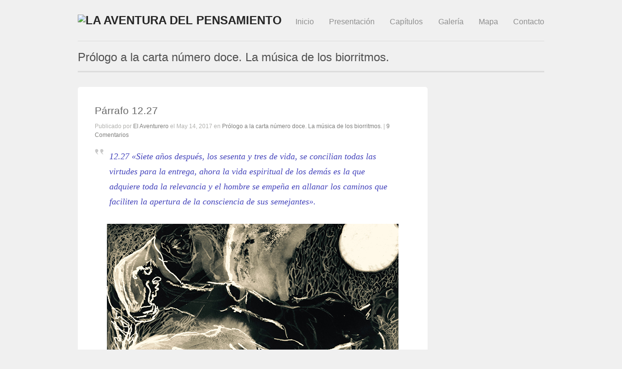

--- FILE ---
content_type: text/html; charset=UTF-8
request_url: https://www.aventurapensamiento.com/parrafo-12-27/
body_size: 13099
content:
<!DOCTYPE html>
<html lang="es">

<head>
	<meta http-equiv="Content-Type" content="text/html; charset=UTF-8" />
	<title>LA AVENTURA DEL PENSAMIENTO  &raquo; Párrafo 12.27</title>
	<meta name="viewport" content="width=device-width, initial-scale=1.0, maximum-scale=1.0">
	
						<link rel="stylesheet" type="text/css" href="http://fonts.googleapis.com/css?family=Droid+Sans:regular,bold" />
		
		
			<link rel="stylesheet" type="text/css" href="http://fonts.googleapis.com/css?family=Droid+Serif:regular,bold" />
		
	<link rel="stylesheet" href="https://www.aventurapensamiento.com/wp-content/themes/clean/style.css" type="text/css" media="screen" />
	<link rel="alternate" type="application/rss+xml" title="LA AVENTURA DEL PENSAMIENTO RSS Feed" href="https://www.aventurapensamiento.com/feed/" />
	<link rel="alternate" type="application/atom+xml" title="LA AVENTURA DEL PENSAMIENTO Atom Feed" href="https://www.aventurapensamiento.com/feed/atom/" />
	<link rel="pingback" href="https://www.aventurapensamiento.com/xmlrpc.php" />
	
			<link rel="shortcut icon" href="http://www.ladoceramica.com/aventurapensamiento/wp-content/uploads/ico1.jpg" />
		
		
	<meta name='robots' content='max-image-preview:large' />
	<style>img:is([sizes="auto" i], [sizes^="auto," i]) { contain-intrinsic-size: 3000px 1500px }</style>
	<link rel="alternate" type="application/rss+xml" title="LA AVENTURA DEL PENSAMIENTO &raquo; Comentario Párrafo 12.27 del feed" href="https://www.aventurapensamiento.com/parrafo-12-27/feed/" />
		<!-- This site uses the Google Analytics by MonsterInsights plugin v9.11.1 - Using Analytics tracking - https://www.monsterinsights.com/ -->
		<!-- Nota: MonsterInsights no está actualmente configurado en este sitio. El dueño del sitio necesita identificarse usando su cuenta de Google Analytics en el panel de ajustes de MonsterInsights. -->
					<!-- No tracking code set -->
				<!-- / Google Analytics by MonsterInsights -->
		<script type="text/javascript">
/* <![CDATA[ */
window._wpemojiSettings = {"baseUrl":"https:\/\/s.w.org\/images\/core\/emoji\/16.0.1\/72x72\/","ext":".png","svgUrl":"https:\/\/s.w.org\/images\/core\/emoji\/16.0.1\/svg\/","svgExt":".svg","source":{"concatemoji":"https:\/\/www.aventurapensamiento.com\/wp-includes\/js\/wp-emoji-release.min.js?ver=6.8.3"}};
/*! This file is auto-generated */
!function(s,n){var o,i,e;function c(e){try{var t={supportTests:e,timestamp:(new Date).valueOf()};sessionStorage.setItem(o,JSON.stringify(t))}catch(e){}}function p(e,t,n){e.clearRect(0,0,e.canvas.width,e.canvas.height),e.fillText(t,0,0);var t=new Uint32Array(e.getImageData(0,0,e.canvas.width,e.canvas.height).data),a=(e.clearRect(0,0,e.canvas.width,e.canvas.height),e.fillText(n,0,0),new Uint32Array(e.getImageData(0,0,e.canvas.width,e.canvas.height).data));return t.every(function(e,t){return e===a[t]})}function u(e,t){e.clearRect(0,0,e.canvas.width,e.canvas.height),e.fillText(t,0,0);for(var n=e.getImageData(16,16,1,1),a=0;a<n.data.length;a++)if(0!==n.data[a])return!1;return!0}function f(e,t,n,a){switch(t){case"flag":return n(e,"\ud83c\udff3\ufe0f\u200d\u26a7\ufe0f","\ud83c\udff3\ufe0f\u200b\u26a7\ufe0f")?!1:!n(e,"\ud83c\udde8\ud83c\uddf6","\ud83c\udde8\u200b\ud83c\uddf6")&&!n(e,"\ud83c\udff4\udb40\udc67\udb40\udc62\udb40\udc65\udb40\udc6e\udb40\udc67\udb40\udc7f","\ud83c\udff4\u200b\udb40\udc67\u200b\udb40\udc62\u200b\udb40\udc65\u200b\udb40\udc6e\u200b\udb40\udc67\u200b\udb40\udc7f");case"emoji":return!a(e,"\ud83e\udedf")}return!1}function g(e,t,n,a){var r="undefined"!=typeof WorkerGlobalScope&&self instanceof WorkerGlobalScope?new OffscreenCanvas(300,150):s.createElement("canvas"),o=r.getContext("2d",{willReadFrequently:!0}),i=(o.textBaseline="top",o.font="600 32px Arial",{});return e.forEach(function(e){i[e]=t(o,e,n,a)}),i}function t(e){var t=s.createElement("script");t.src=e,t.defer=!0,s.head.appendChild(t)}"undefined"!=typeof Promise&&(o="wpEmojiSettingsSupports",i=["flag","emoji"],n.supports={everything:!0,everythingExceptFlag:!0},e=new Promise(function(e){s.addEventListener("DOMContentLoaded",e,{once:!0})}),new Promise(function(t){var n=function(){try{var e=JSON.parse(sessionStorage.getItem(o));if("object"==typeof e&&"number"==typeof e.timestamp&&(new Date).valueOf()<e.timestamp+604800&&"object"==typeof e.supportTests)return e.supportTests}catch(e){}return null}();if(!n){if("undefined"!=typeof Worker&&"undefined"!=typeof OffscreenCanvas&&"undefined"!=typeof URL&&URL.createObjectURL&&"undefined"!=typeof Blob)try{var e="postMessage("+g.toString()+"("+[JSON.stringify(i),f.toString(),p.toString(),u.toString()].join(",")+"));",a=new Blob([e],{type:"text/javascript"}),r=new Worker(URL.createObjectURL(a),{name:"wpTestEmojiSupports"});return void(r.onmessage=function(e){c(n=e.data),r.terminate(),t(n)})}catch(e){}c(n=g(i,f,p,u))}t(n)}).then(function(e){for(var t in e)n.supports[t]=e[t],n.supports.everything=n.supports.everything&&n.supports[t],"flag"!==t&&(n.supports.everythingExceptFlag=n.supports.everythingExceptFlag&&n.supports[t]);n.supports.everythingExceptFlag=n.supports.everythingExceptFlag&&!n.supports.flag,n.DOMReady=!1,n.readyCallback=function(){n.DOMReady=!0}}).then(function(){return e}).then(function(){var e;n.supports.everything||(n.readyCallback(),(e=n.source||{}).concatemoji?t(e.concatemoji):e.wpemoji&&e.twemoji&&(t(e.twemoji),t(e.wpemoji)))}))}((window,document),window._wpemojiSettings);
/* ]]> */
</script>
<link rel='stylesheet' id='totop-css' href='https://www.aventurapensamiento.com/wp-content/plugins/totop-link/totop-link.css.php?vars=YTo0OntzOjU6IndpZHRoIjtpOjg2O3M6NjoiaGVpZ2h0IjtpOjI5O3M6MTA6InRleHQtc3R5bGUiO2E6Mjp7aTowO3M6MDoiIjtpOjE7czowOiIiO31zOjEzOiJyd2RfbWF4X3dpZHRoIjtzOjA6IiI7fQ%3D%3D&#038;ver=6.8.3' type='text/css' media='all' />
<style id='wp-emoji-styles-inline-css' type='text/css'>

	img.wp-smiley, img.emoji {
		display: inline !important;
		border: none !important;
		box-shadow: none !important;
		height: 1em !important;
		width: 1em !important;
		margin: 0 0.07em !important;
		vertical-align: -0.1em !important;
		background: none !important;
		padding: 0 !important;
	}
</style>
<link rel='stylesheet' id='wp-block-library-css' href='https://www.aventurapensamiento.com/wp-includes/css/dist/block-library/style.min.css?ver=6.8.3' type='text/css' media='all' />
<style id='classic-theme-styles-inline-css' type='text/css'>
/*! This file is auto-generated */
.wp-block-button__link{color:#fff;background-color:#32373c;border-radius:9999px;box-shadow:none;text-decoration:none;padding:calc(.667em + 2px) calc(1.333em + 2px);font-size:1.125em}.wp-block-file__button{background:#32373c;color:#fff;text-decoration:none}
</style>
<style id='global-styles-inline-css' type='text/css'>
:root{--wp--preset--aspect-ratio--square: 1;--wp--preset--aspect-ratio--4-3: 4/3;--wp--preset--aspect-ratio--3-4: 3/4;--wp--preset--aspect-ratio--3-2: 3/2;--wp--preset--aspect-ratio--2-3: 2/3;--wp--preset--aspect-ratio--16-9: 16/9;--wp--preset--aspect-ratio--9-16: 9/16;--wp--preset--color--black: #000000;--wp--preset--color--cyan-bluish-gray: #abb8c3;--wp--preset--color--white: #ffffff;--wp--preset--color--pale-pink: #f78da7;--wp--preset--color--vivid-red: #cf2e2e;--wp--preset--color--luminous-vivid-orange: #ff6900;--wp--preset--color--luminous-vivid-amber: #fcb900;--wp--preset--color--light-green-cyan: #7bdcb5;--wp--preset--color--vivid-green-cyan: #00d084;--wp--preset--color--pale-cyan-blue: #8ed1fc;--wp--preset--color--vivid-cyan-blue: #0693e3;--wp--preset--color--vivid-purple: #9b51e0;--wp--preset--gradient--vivid-cyan-blue-to-vivid-purple: linear-gradient(135deg,rgba(6,147,227,1) 0%,rgb(155,81,224) 100%);--wp--preset--gradient--light-green-cyan-to-vivid-green-cyan: linear-gradient(135deg,rgb(122,220,180) 0%,rgb(0,208,130) 100%);--wp--preset--gradient--luminous-vivid-amber-to-luminous-vivid-orange: linear-gradient(135deg,rgba(252,185,0,1) 0%,rgba(255,105,0,1) 100%);--wp--preset--gradient--luminous-vivid-orange-to-vivid-red: linear-gradient(135deg,rgba(255,105,0,1) 0%,rgb(207,46,46) 100%);--wp--preset--gradient--very-light-gray-to-cyan-bluish-gray: linear-gradient(135deg,rgb(238,238,238) 0%,rgb(169,184,195) 100%);--wp--preset--gradient--cool-to-warm-spectrum: linear-gradient(135deg,rgb(74,234,220) 0%,rgb(151,120,209) 20%,rgb(207,42,186) 40%,rgb(238,44,130) 60%,rgb(251,105,98) 80%,rgb(254,248,76) 100%);--wp--preset--gradient--blush-light-purple: linear-gradient(135deg,rgb(255,206,236) 0%,rgb(152,150,240) 100%);--wp--preset--gradient--blush-bordeaux: linear-gradient(135deg,rgb(254,205,165) 0%,rgb(254,45,45) 50%,rgb(107,0,62) 100%);--wp--preset--gradient--luminous-dusk: linear-gradient(135deg,rgb(255,203,112) 0%,rgb(199,81,192) 50%,rgb(65,88,208) 100%);--wp--preset--gradient--pale-ocean: linear-gradient(135deg,rgb(255,245,203) 0%,rgb(182,227,212) 50%,rgb(51,167,181) 100%);--wp--preset--gradient--electric-grass: linear-gradient(135deg,rgb(202,248,128) 0%,rgb(113,206,126) 100%);--wp--preset--gradient--midnight: linear-gradient(135deg,rgb(2,3,129) 0%,rgb(40,116,252) 100%);--wp--preset--font-size--small: 13px;--wp--preset--font-size--medium: 20px;--wp--preset--font-size--large: 36px;--wp--preset--font-size--x-large: 42px;--wp--preset--spacing--20: 0.44rem;--wp--preset--spacing--30: 0.67rem;--wp--preset--spacing--40: 1rem;--wp--preset--spacing--50: 1.5rem;--wp--preset--spacing--60: 2.25rem;--wp--preset--spacing--70: 3.38rem;--wp--preset--spacing--80: 5.06rem;--wp--preset--shadow--natural: 6px 6px 9px rgba(0, 0, 0, 0.2);--wp--preset--shadow--deep: 12px 12px 50px rgba(0, 0, 0, 0.4);--wp--preset--shadow--sharp: 6px 6px 0px rgba(0, 0, 0, 0.2);--wp--preset--shadow--outlined: 6px 6px 0px -3px rgba(255, 255, 255, 1), 6px 6px rgba(0, 0, 0, 1);--wp--preset--shadow--crisp: 6px 6px 0px rgba(0, 0, 0, 1);}:where(.is-layout-flex){gap: 0.5em;}:where(.is-layout-grid){gap: 0.5em;}body .is-layout-flex{display: flex;}.is-layout-flex{flex-wrap: wrap;align-items: center;}.is-layout-flex > :is(*, div){margin: 0;}body .is-layout-grid{display: grid;}.is-layout-grid > :is(*, div){margin: 0;}:where(.wp-block-columns.is-layout-flex){gap: 2em;}:where(.wp-block-columns.is-layout-grid){gap: 2em;}:where(.wp-block-post-template.is-layout-flex){gap: 1.25em;}:where(.wp-block-post-template.is-layout-grid){gap: 1.25em;}.has-black-color{color: var(--wp--preset--color--black) !important;}.has-cyan-bluish-gray-color{color: var(--wp--preset--color--cyan-bluish-gray) !important;}.has-white-color{color: var(--wp--preset--color--white) !important;}.has-pale-pink-color{color: var(--wp--preset--color--pale-pink) !important;}.has-vivid-red-color{color: var(--wp--preset--color--vivid-red) !important;}.has-luminous-vivid-orange-color{color: var(--wp--preset--color--luminous-vivid-orange) !important;}.has-luminous-vivid-amber-color{color: var(--wp--preset--color--luminous-vivid-amber) !important;}.has-light-green-cyan-color{color: var(--wp--preset--color--light-green-cyan) !important;}.has-vivid-green-cyan-color{color: var(--wp--preset--color--vivid-green-cyan) !important;}.has-pale-cyan-blue-color{color: var(--wp--preset--color--pale-cyan-blue) !important;}.has-vivid-cyan-blue-color{color: var(--wp--preset--color--vivid-cyan-blue) !important;}.has-vivid-purple-color{color: var(--wp--preset--color--vivid-purple) !important;}.has-black-background-color{background-color: var(--wp--preset--color--black) !important;}.has-cyan-bluish-gray-background-color{background-color: var(--wp--preset--color--cyan-bluish-gray) !important;}.has-white-background-color{background-color: var(--wp--preset--color--white) !important;}.has-pale-pink-background-color{background-color: var(--wp--preset--color--pale-pink) !important;}.has-vivid-red-background-color{background-color: var(--wp--preset--color--vivid-red) !important;}.has-luminous-vivid-orange-background-color{background-color: var(--wp--preset--color--luminous-vivid-orange) !important;}.has-luminous-vivid-amber-background-color{background-color: var(--wp--preset--color--luminous-vivid-amber) !important;}.has-light-green-cyan-background-color{background-color: var(--wp--preset--color--light-green-cyan) !important;}.has-vivid-green-cyan-background-color{background-color: var(--wp--preset--color--vivid-green-cyan) !important;}.has-pale-cyan-blue-background-color{background-color: var(--wp--preset--color--pale-cyan-blue) !important;}.has-vivid-cyan-blue-background-color{background-color: var(--wp--preset--color--vivid-cyan-blue) !important;}.has-vivid-purple-background-color{background-color: var(--wp--preset--color--vivid-purple) !important;}.has-black-border-color{border-color: var(--wp--preset--color--black) !important;}.has-cyan-bluish-gray-border-color{border-color: var(--wp--preset--color--cyan-bluish-gray) !important;}.has-white-border-color{border-color: var(--wp--preset--color--white) !important;}.has-pale-pink-border-color{border-color: var(--wp--preset--color--pale-pink) !important;}.has-vivid-red-border-color{border-color: var(--wp--preset--color--vivid-red) !important;}.has-luminous-vivid-orange-border-color{border-color: var(--wp--preset--color--luminous-vivid-orange) !important;}.has-luminous-vivid-amber-border-color{border-color: var(--wp--preset--color--luminous-vivid-amber) !important;}.has-light-green-cyan-border-color{border-color: var(--wp--preset--color--light-green-cyan) !important;}.has-vivid-green-cyan-border-color{border-color: var(--wp--preset--color--vivid-green-cyan) !important;}.has-pale-cyan-blue-border-color{border-color: var(--wp--preset--color--pale-cyan-blue) !important;}.has-vivid-cyan-blue-border-color{border-color: var(--wp--preset--color--vivid-cyan-blue) !important;}.has-vivid-purple-border-color{border-color: var(--wp--preset--color--vivid-purple) !important;}.has-vivid-cyan-blue-to-vivid-purple-gradient-background{background: var(--wp--preset--gradient--vivid-cyan-blue-to-vivid-purple) !important;}.has-light-green-cyan-to-vivid-green-cyan-gradient-background{background: var(--wp--preset--gradient--light-green-cyan-to-vivid-green-cyan) !important;}.has-luminous-vivid-amber-to-luminous-vivid-orange-gradient-background{background: var(--wp--preset--gradient--luminous-vivid-amber-to-luminous-vivid-orange) !important;}.has-luminous-vivid-orange-to-vivid-red-gradient-background{background: var(--wp--preset--gradient--luminous-vivid-orange-to-vivid-red) !important;}.has-very-light-gray-to-cyan-bluish-gray-gradient-background{background: var(--wp--preset--gradient--very-light-gray-to-cyan-bluish-gray) !important;}.has-cool-to-warm-spectrum-gradient-background{background: var(--wp--preset--gradient--cool-to-warm-spectrum) !important;}.has-blush-light-purple-gradient-background{background: var(--wp--preset--gradient--blush-light-purple) !important;}.has-blush-bordeaux-gradient-background{background: var(--wp--preset--gradient--blush-bordeaux) !important;}.has-luminous-dusk-gradient-background{background: var(--wp--preset--gradient--luminous-dusk) !important;}.has-pale-ocean-gradient-background{background: var(--wp--preset--gradient--pale-ocean) !important;}.has-electric-grass-gradient-background{background: var(--wp--preset--gradient--electric-grass) !important;}.has-midnight-gradient-background{background: var(--wp--preset--gradient--midnight) !important;}.has-small-font-size{font-size: var(--wp--preset--font-size--small) !important;}.has-medium-font-size{font-size: var(--wp--preset--font-size--medium) !important;}.has-large-font-size{font-size: var(--wp--preset--font-size--large) !important;}.has-x-large-font-size{font-size: var(--wp--preset--font-size--x-large) !important;}
:where(.wp-block-post-template.is-layout-flex){gap: 1.25em;}:where(.wp-block-post-template.is-layout-grid){gap: 1.25em;}
:where(.wp-block-columns.is-layout-flex){gap: 2em;}:where(.wp-block-columns.is-layout-grid){gap: 2em;}
:root :where(.wp-block-pullquote){font-size: 1.5em;line-height: 1.6;}
</style>
<link rel='stylesheet' id='superfish-css' href='https://www.aventurapensamiento.com/wp-content/themes/clean/css/superfish.css?ver=1.4.8' type='text/css' media='all' />
<link rel='stylesheet' id='pretty_photo-css' href='https://www.aventurapensamiento.com/wp-content/themes/clean/css/prettyPhoto.css?ver=3.1.2' type='text/css' media='all' />
<link rel='stylesheet' id='slideshow-css' href='https://www.aventurapensamiento.com/wp-content/themes/clean/css/flexslider.css?ver=1.7' type='text/css' media='all' />
<script type="text/javascript" src="https://www.aventurapensamiento.com/wp-includes/js/jquery/jquery.min.js?ver=3.7.1" id="jquery-core-js"></script>
<script type="text/javascript" src="https://www.aventurapensamiento.com/wp-includes/js/jquery/jquery-migrate.min.js?ver=3.4.1" id="jquery-migrate-js"></script>
<link rel="https://api.w.org/" href="https://www.aventurapensamiento.com/wp-json/" /><link rel="alternate" title="JSON" type="application/json" href="https://www.aventurapensamiento.com/wp-json/wp/v2/posts/3116" /><meta name="generator" content="WordPress 6.8.3" />
<link rel="canonical" href="https://www.aventurapensamiento.com/parrafo-12-27/" />
<link rel='shortlink' href='https://www.aventurapensamiento.com/?p=3116' />
<link rel="alternate" title="oEmbed (JSON)" type="application/json+oembed" href="https://www.aventurapensamiento.com/wp-json/oembed/1.0/embed?url=https%3A%2F%2Fwww.aventurapensamiento.com%2Fparrafo-12-27%2F" />
<link rel="alternate" title="oEmbed (XML)" type="text/xml+oembed" href="https://www.aventurapensamiento.com/wp-json/oembed/1.0/embed?url=https%3A%2F%2Fwww.aventurapensamiento.com%2Fparrafo-12-27%2F&#038;format=xml" />
<meta name="generator" content=" " />

<style type="text/css" media="screen">




#mainNav ul a, #mainNav ul li.sfHover ul a { color: #8e8e8e !important;	}
	#mainNav ul li.current a,
	#mainNav ul li.current-cat a,
	#mainNav ul li.current_page_item a,
	#mainNav ul li.current-menu-item a,
	#mainNav ul li.current-post-ancestor a,
	#mainNav ul li.current_page_parent a,
	#mainNav ul li.current-category-parent a,
	#mainNav ul li.current-category-ancestor a,
	#mainNav ul li.current-portfolio-ancestor a,
	#mainNav ul li.current-projects-ancestor a {
		color: #212121 !important;
	}
	#mainNav ul li.sfHover a,
	#mainNav ul li a:hover,
	#mainNav ul li:hover {
		color: #212121 !important;
	}
	#mainNav ul li.sfHover ul a:hover { color: #212121 !important;}

a { color: #3071f6;}
a:hover {color: #3366ff;}
.button, #searchsubmit, input[type="submit"] {background-color: #757575 !important;}
.button:hover, #searchsubmit:hover, input[type="submit"]:hover {background-color: #595959 !important;}
body { color: #3f3f3f;}
.enlacehome a  {color: #FFFFFF !important; font-weight: bold;}

#content h1 a, #content h2 a, #content h3 a, .widgetBox h3 a, #slideshow .slideText h3 a, #content h4 a, #content h5 a { line-height: 1.3em; }
#content h6 {line-height: 1.5em; width: 50%; border-top: 1px solid #cecece; margin-top: 15px; padding-top: 10px;}

.sub-menu { width: 30em  !important;  
-moz-column-count: 2;
-webkit-column-count: 2;
-moz-column-gap: 10px;
-webkit-column-gap: 10px; }
.sub-menu li {  line-height: 1,5em; font-size: 100%; }
.sf-menu li:hover ul, .sf-menu li.sfHover ul { left: -13em !important; top: 25px;}

#mainNav ul ul li a { padding: 0 20px 0px !important; }
#mainNav ul ul li { margin: 0 5px 10px !important; }


#comments { width: 85%;}
#content p {line-height: 1.7em;}
#content p { font-size:85%;}
#mainNav {font-size: 115%;}

#content .post .inside, #content .page .inside, #commentBox .inside {
    margin: 0 35px;
    padding: 35px 0 0;}
#content  .post-navigation { font-size:85%;}

blockquote { color: #4343bb; }

#content ul { font-size: 110%;}

#sidebar a  { color: #3998fa; }
#sidebar .textwidget  p { color: #4e60a4 !important; font-size: 80%;}

.contact-form label {
    display: block;
    float: none;
    font-size: 90%;
    font-weight: normal !important;
    margin-bottom: 8px;
}

div.sharedaddy h3, #content div.sharedaddy h3, #main div.sharedaddy h3, #primary div.sharedaddy h3 { display: none;}
div.sharedaddy .sd-content { width: 15%;}

#commentForm label {
    font-size: 85%;
    margin-top: 0;
    padding-left: 5px;
}

.comment-subscription-form p { }

#content #comments ul li {
    font-size: 0.95em !important;
}

#content .wp-caption-text p { font-size: 95%; padding-top:15px;}
caption { font-size: 95%; padding-top:15px;}

a.add-to-post-list {font-size: 80%; background-position: 40% 10px;}
#your-posts-list-container h2 {font-size:17px; letter-spacing: -1px;}
#your-posts-list-container {width: 250px;  border: 2px solid #FFFFFF;}
#mpl-actions-container {left: 30%;}

#fancybox-title-inside {line-height: 1.5em;}</style>

<!--[if IE 7]>
<link rel="stylesheet" href="https://www.aventurapensamiento.com/wp-content/themes/clean/css/ie7.css" type="text/css" media="screen" />
<![endif]-->
<!--[if IE 8]>
<link rel="stylesheet" href="https://www.aventurapensamiento.com/wp-content/themes/clean/css/ie8.css" type="text/css" media="screen" />
<![endif]-->




<link rel="icon" href="https://www.aventurapensamiento.com/wp-content/uploads/cropped-bullet_menu-32x32.png" sizes="32x32" />
<link rel="icon" href="https://www.aventurapensamiento.com/wp-content/uploads/cropped-bullet_menu-192x192.png" sizes="192x192" />
<link rel="apple-touch-icon" href="https://www.aventurapensamiento.com/wp-content/uploads/cropped-bullet_menu-180x180.png" />
<meta name="msapplication-TileImage" content="https://www.aventurapensamiento.com/wp-content/uploads/cropped-bullet_menu-270x270.png" />
<style id="sccss">/* Escribe aquí tu código CSS */
#content p, #sidebar p, #sidebar li, #sidebar h3 {
	font-size: 95% !important;
}

#fancybox-title-inside {
	font-size: 16px;
}

#mainNav {
	font-size: 130%;
}

#enlace-categoria {
	font-size: 15px;
	color: #696969;
}

#enlace-categoria:hover {
	color: #3998fa;
}

.lista-categorias {
	list-style-image: url('http://www.aventurapensamiento.com/wp-content/uploads/bullet_menu.png');
}

@media (min-width: 280px) and (max-width: 550px){
	#capitulos-galeria{
		display: block;
		margin: auto;
	}	
}

@media (min-width: 551px) {
	#capitulos-galeria{
		display: flex;
		gap: 20px;
}
	
#categorias-columna-1, #categorias-columna-2{
	width: calc(50% - 30px);
}
}



</style>	
</head>

<body class="wp-singular post-template-default single single-post postid-3116 single-format-standard wp-theme-clean " >

<div id="container">	
<div id="header">
	<div class="inside clearfix">
							
				<div id="logo">
						
			<h1 class="logo"><a href="https://www.aventurapensamiento.com"><img src="http://www.ladoceramica.com/aventurapensamiento/wp-content/uploads/logo.png" alt="LA AVENTURA DEL PENSAMIENTO" /></a></h1>
			
		</div>
		
		<div id="mainNav" class="clearfix">							
			<div class="menu-menu-principal-container"><ul id="menu-menu-principal" class="sf-menu"><li id="menu-item-974" class="menu-item menu-item-type-custom menu-item-object-custom menu-item-home menu-item-974"><a href="http://www.aventurapensamiento.com">Inicio</a></li>
<li id="menu-item-924" class="menu-item menu-item-type-post_type menu-item-object-page menu-item-924"><a href="https://www.aventurapensamiento.com/presentacion/">Presentación</a></li>
<li id="menu-item-5950" class="menu-item menu-item-type-post_type menu-item-object-page menu-item-5950"><a href="https://www.aventurapensamiento.com/capitulos/">Capítulos</a></li>
<li id="menu-item-5960" class="menu-item menu-item-type-post_type menu-item-object-page menu-item-5960"><a href="https://www.aventurapensamiento.com/galeria/">Galería</a></li>
<li id="menu-item-5964" class="menu-item menu-item-type-post_type menu-item-object-page menu-item-5964"><a href="https://www.aventurapensamiento.com/mapa-2/">Mapa</a></li>
<li id="menu-item-921" class="menu-item menu-item-type-post_type menu-item-object-page menu-item-921"><a href="https://www.aventurapensamiento.com/contact/">Contacto</a></li>
</ul></div>			
		</div>
				
	</div>	
</div>


<div id="main" class="clearfix">
	
		
		
	<div id="pageHead">
		<h1>
		Prólogo a la carta número doce. La música de los biorritmos.		</h1>
			</div>
				 
	<div id="content" class="threeFourths clearfix">
					    
		<div class="post-3116 post type-post status-publish format-standard has-post-thumbnail hentry category-prologo-a-la-carta-numero-doce-la-musica-de-los-biorritmos">
			<div class="inside clearfix">													
			<h1><a href="https://www.aventurapensamiento.com/parrafo-12-27/" rel="bookmark" >Párrafo 12.27</a></h1>
			<div class="meta clearfix">
																							
				Publicado					
				por <a href="https://www.aventurapensamiento.com/author/root/" title="Entradas de El Aventurero" rel="author">El Aventurero</a>				el May 14, 2017				en <a href="https://www.aventurapensamiento.com/category/prologo-a-la-carta-numero-doce-la-musica-de-los-biorritmos/" rel="category tag">Prólogo a la carta número doce. La música de los biorritmos.</a>				 | 				
									<a href="https://www.aventurapensamiento.com/parrafo-12-27/#comments">9 Comentarios</a>
							</div>
			
			  <!--																				
		    			<img width="600" height="220" src="https://www.aventurapensamiento.com/wp-content/uploads/12_27-600x220.jpg" class="postThumb wp-post-image" alt="Párrafo 12.27" title="Párrafo 12.27" decoding="async" fetchpriority="high" />		    	
												 -->
			
			<blockquote><p>12.27 «Siete años después, los sesenta y tres de vida, se concilian todas las virtudes para la entrega, ahora la vida espiritual de los demás es la que adquiere toda la relevancia y el hombre se empeña en allanar los caminos que faciliten la apertura de la consciencia de sus semejantes».</p></blockquote>
<p><img decoding="async" src="http://www.aventurapensamiento.com/wp-content/uploads/12_27.jpg" alt="" width="600" height="435" class="aligncenter size-full wp-image-3118" srcset="https://www.aventurapensamiento.com/wp-content/uploads/12_27.jpg 600w, https://www.aventurapensamiento.com/wp-content/uploads/12_27-300x218.jpg 300w, https://www.aventurapensamiento.com/wp-content/uploads/12_27-225x163.jpg 225w" sizes="(max-width: 600px) 100vw, 600px" /></p>
<h5>COMENTARIO DE EL AVENTURERO</h5>
<p>Vimos en el párrafo anterior que, con 56, para comenzar a explorar nuevos territorios de la mente, para alcanzar un mínimo grado de sabiduría, era imprescindible haberse desprendido del ego. Desde entonces hasta los 63 habría que haber logrado desmontar las grandes trampas mentales, los estereotipos que nos hacen percibir a los demás y a nosotros mismos como seres competitivos, necesitados de autoafirmación, aislados y defensivos, inmersos en un mundo donde imperan las leyes de la supervivencia. </p>
<p>Sin ese requisito previo, sin la adquisición de ese rasgo de sabiduría resulta imposible concebir la idea de que “el otro” es para mí mismo mucho más importante que “yo”, idea que es origen e impulso para la entrega de la que nos habla este párrafo. Un otro ya no visto como rival, ni siquiera como semejante, sino como un ser único, especial, cuyo desarrollo espiritual debería convertirse en el objeto de nuestro verdadero interés y exclusiva atención. </p>
<h3>Related Images:</h3>			
						</div>																							
		</div>				
		<div class="post post-navigation">
			<nav class="inside clearfix" style="padding-bottom: 30px;">
				<div style="float: right;">Siguiente: <a href="https://www.aventurapensamiento.com/parrafo-12-28/" rel="next">Párrafo 12.28</a></div>
				<div>Anterior: <a href="https://www.aventurapensamiento.com/parrafo-12-26/" rel="prev">Párrafo 12.26</a></div>
			</nav>
		</div>
		
 <div id="commentBox" ><div class="inside">	

<div id="comments" class="">

	
		<h3>9 Comentarios</h3>

	
						
	<ol id="commentslist" class="clearfix">
	    	<li id="li-comment-10100">

		<div class="comment comment" id="comment-10100">

			
   	   		<h5>Loli</h5>
			<span class="date">15 mayo, 2017</span>

			
			<p>Quizás es posible que el tono de mis anteriores comentarios pueda dar la impresión de una cierta actitud extremista al respecto de un tema tan….sensible y tremendo.</p>
<p>Vaya por delante, y que creo que en uno de los comentarios lo pongo de manifiesto, que no pienso…para nada, que el sufrimiento pueda ayudar en nada al proceso vital de un ser humano, por lo tanto, en su vertiente física, cuando eso es posible, por supuesto que hay que atajarlo, el dolor no permite experiencia alguna, solo acumula, y si está en nuestra mano, creo que es un deber combatirlo.</p>
<p>Otra cosa es el denominado “dolor psíquico”, el de la mente, que puede ser, también físico,  y de alguna manera es posible que lo sea, pues no concibo separados cuerpo y mente,  por tanto nuestra biología de nuestra “psique”, dolor, pues, que  también debe tratarse y aliviarse: todo en función, no de nosotros, no de evitar gastos a la sociedad, no de mirar al hombre en función de un sistema económico, sino de mirarlo en función de lo que representa, una posibilidad de crecimiento….de evolución y de descubrimiento de nuevas posibilidades.</p>
<p>No soy sádica….y por lo tanto no soy ninguna partidaria de “ensañamiento terapeútico”, ese que, curiosamente, se realiza a veces “bajo mano”, realizando pruebas diagnósticas invasivas, analíticas interminables…etc.., a personas a las que no les va a servir de nada, ya sea por la evolución de su enfermedad, por edad, o por ambas cosas.</p>
<p>Pruebas y tratamientos que, sin embargo, si que sirven a algo que ahora se valora mucho, números y datos, elementos de estadística e incluso de trabajo de estudio…, también de investigación, sí, pero muy pocas veces se les explica así a los afectados.</p>
<p>No, hay momentos en los que, a pesar de desconocer los procesos vitales en los que se desenvuelve ese tiempo de desconexión denominado “muerte”, se sabe que no “hay vuelta atrás” , y no hay por qué no actuar contra un dolor que no sirve para nada, o la angustia que supone el comprobar que tu respiración es ineficaz.</p>
<p>El cuerpo suele tener sus propios recursos ante esos momentos, forman parte de lo inmensamente desconocido aún de nosotros mismos, o de lo aún incompletamente desplegado.</p>
<p>Por eso, muchas veces hay que actuar ahí, porque no es una actuación con la intención de provocar directamente la muerte, ni siquiera de acelerarla, es una intención de favorecer la evolución de esa persona, liberándola de la tremenda dificultad que supone el sufrimiento.</p>
<p>Como en tantas cosas, entiendo que toda intervención en lo ignorado, en lo que no conocemos, será una intervención ….. quizás a ciegas, equivocada, con efectos colaterales, aunque no seamos capaces de percibirlos, pero seguramente, deberíamos ser conscientes de ello, tener el valor de asumir nuestra ignorancia…y d la responsabilidad que adquirimos con ellos&#8230;seremos responsables de esos efectos, cualesquiera que sean,  y , a pesar de ello, mantener, ante todo, que la realización de esas intervenciones estén respondiendo al afán por facilitar el desarrollo evolutivo de la persona a la que se atiende en un momento tan crucial, no nuestros propios intereses porque se termine pronto una fase que nos incomoda….o que afecte a nuestros bolsillos, no por algo tan&#8230;mezquino.</p>

			<a rel="nofollow" class="comment-reply-link" href="https://www.aventurapensamiento.com/parrafo-12-27/?replytocom=10100#respond" data-commentid="10100" data-postid="3116" data-belowelement="comment-10100" data-respondelement="respond" data-replyto="Responder a Loli" aria-label="Responder a Loli"><span>Contestar</span></a>
		</div><!-- end comment -->

</li><!-- #comment-## -->
	<li id="li-comment-10101">

		<div class="comment comment" id="comment-10101">

			
   	   		<h5>Loli</h5>
			<span class="date">15 mayo, 2017</span>

			
			<p>Perdón el anterior comentario no es para este blog,</p>
<p>Lo siento</p>

			<a rel="nofollow" class="comment-reply-link" href="https://www.aventurapensamiento.com/parrafo-12-27/?replytocom=10101#respond" data-commentid="10101" data-postid="3116" data-belowelement="comment-10101" data-respondelement="respond" data-replyto="Responder a Loli" aria-label="Responder a Loli"><span>Contestar</span></a>
		</div><!-- end comment -->

</li><!-- #comment-## -->
	<li id="li-comment-10105">

		<div class="comment comment" id="comment-10105">

			
   	   		<h5>Loli</h5>
			<span class="date">16 mayo, 2017</span>

			
			<p>Memoria, entendimiento y voluntad, las tres potencias del alma, despliegan sus alas en nuestra primera intención de aceptar, respirar nuestro destino…..comprometernos con él.</p>
<p>Podemos olvidar ese momento, obviar la promesa, decidir que nunca sucedió…pero está grabada por nuestro ángel, y sabemos que siempre presente.</p>
<p>Se cumplirán los ritmos, aunque lleguemos a ellos con rostro de ancianos aniñados y temerosos, y en determinados momentos, puede que nos sorprendamos a nosotros mismos ante actos insospechados, quizás generosos y heroicos, quizás hasta lúcidos en algunos instantes…, lo grabado….grabado está.</p>
<p>Puede que la inconsciencia, la tierra cuasi yerma de lo que pudo ser un fértil campo de cultivo de nosotros mismos, nos lleve a esos números mágicos de nuestros tiempos, con muy poquitos frutos…pero…sigo pensando que lo grabado…grabado está….manteniendo la esperanza y la fe…en la capacidad de realizar el destino.</p>
<p>Y en algún momento, en algún rincón…o en muchos…a veces entendemos, y cuando ya se intuye la naturaleza aparencial de los deseos y objetivos que han marcado nuestra “razón”, ese entendimiento, se abre camino aunque a pequeñas ráfagas luminosas que se cuelan en los entretejidos velos de nuestros sentidos.</p>
<p>Esa etapa “inútil” a ojos del modelo, que muestra muchas verdades, que no queremos mirar, que ocultamos…pero lo grabado, grabado está.</p>
<p>Dice un libro que existe un nivel (Entendimiento), al que se le adjudica un valor numérico (63) y una de las cuatro formas de deletrear el  nombre de  YHVH .</p>

			<a rel="nofollow" class="comment-reply-link" href="https://www.aventurapensamiento.com/parrafo-12-27/?replytocom=10105#respond" data-commentid="10105" data-postid="3116" data-belowelement="comment-10105" data-respondelement="respond" data-replyto="Responder a Loli" aria-label="Responder a Loli"><span>Contestar</span></a>
		</div><!-- end comment -->

<ul class="children">
	<li id="li-comment-10119">

		<div class="comment comment" id="comment-10119">

			
   	   		<h5>Alicia</h5>
			<span class="date">17 mayo, 2017</span>

			
			<p>63. Paraíso en el juego de la oca.<br />
 <a href="http://valentina-lujan.es/oca/signipag7.pdf" rel="nofollow ugc">http://valentina-lujan.es/oca/signipag7.pdf</a><br />
Lo que no entiendo, Loli, es lo de «una de las cuatro formas de deletrear el nombre de YHVH .»<br />
No sé ver a qué hace referencia ni qué significan esas letras.</p>

			<a rel="nofollow" class="comment-reply-link" href="https://www.aventurapensamiento.com/parrafo-12-27/?replytocom=10119#respond" data-commentid="10119" data-postid="3116" data-belowelement="comment-10119" data-respondelement="respond" data-replyto="Responder a Alicia" aria-label="Responder a Alicia"><span>Contestar</span></a>
		</div><!-- end comment -->

<ul class="children">
	<li id="li-comment-10124">

		<div class="comment comment" id="comment-10124">

			
   	   		<h5>Loli</h5>
			<span class="date">18 mayo, 2017</span>

			
			<p>Son las cuatro consonantes que en la biblia nuestra corresponderían al nombre de Yahveh como nombre propio de Dios.</p>
<p>La forma consonántica, (en hebreo no existen las vocales) es YHVH, también denominado Tetragrámaton, y no se pronuncia.</p>
<p>Tiene que ver, lo de mi comentario, con un libro antiguo llamado «Bahir» relacionado con la tradición cabalística, y con la relación entre los números, las letras y correspondencias complejas entre todo eso y la Cosmogonía, donde, naturalmente, se encuentra el Hombre.</p>
<p>Me llamó la atención la relación del número 63 con el Entendimiento&#8230;., en un momento en que, si se cumplieran los ciclos aludidos en el texto, la comprensión de muchas interrogantes que habrían salpicado las anteriores etapas, facilitaran contemplar con mayor claridad nuestro destino, recordar el compromiso adquirido, y que por ello, la importancia del «otro», se manifestara como el verdadero motor de nuestra razón de nacer.</p>
<p>Es puramente anecdótico&#8230;nada más, y probablemente no tenga esa relación que me ha parecido encontrar, no tiene mayor recorrido.</p>

			<a rel="nofollow" class="comment-reply-link" href="https://www.aventurapensamiento.com/parrafo-12-27/?replytocom=10124#respond" data-commentid="10124" data-postid="3116" data-belowelement="comment-10124" data-respondelement="respond" data-replyto="Responder a Loli" aria-label="Responder a Loli"><span>Contestar</span></a>
		</div><!-- end comment -->

<ul class="children">
	<li id="li-comment-10131">

		<div class="comment comment" id="comment-10131">

			
   	   		<h5>Alicia</h5>
			<span class="date">18 mayo, 2017</span>

			
			<p>No, si a lo mejor sí.<br />
Pero es que yo, he de reconocerlo, no sé hilar tan fino y a veces me pierdo.</p>

			<a rel="nofollow" class="comment-reply-link" href="https://www.aventurapensamiento.com/parrafo-12-27/?replytocom=10131#respond" data-commentid="10131" data-postid="3116" data-belowelement="comment-10131" data-respondelement="respond" data-replyto="Responder a Alicia" aria-label="Responder a Alicia"><span>Contestar</span></a>
		</div><!-- end comment -->

</li><!-- #comment-## -->
</ul><!-- .children -->
</li><!-- #comment-## -->
</ul><!-- .children -->
</li><!-- #comment-## -->
</ul><!-- .children -->
</li><!-- #comment-## -->
	<li id="li-comment-10107">

		<div class="comment comment" id="comment-10107">

			
   	   		<h5>Rafa</h5>
			<span class="date">16 mayo, 2017</span>

			
			<p>Si no te es grato el bullicio de la fiesta, si quieres paz para tu corazón cansado, apagaremos las lámparas, dejaremos nuestras arpas, nos sentaremos mudos bajo el susurro oscuro de las hojas, y la Luna doliente derramará sus rayos pálidos en tu ventana&#8230;</p>
<p> Caminante, ¿qué espíritu inquieto se ha entrado en tu corazón, del corazón de la noche?</p>
<p>Rabindranath Tagore</p>

			<a rel="nofollow" class="comment-reply-link" href="https://www.aventurapensamiento.com/parrafo-12-27/?replytocom=10107#respond" data-commentid="10107" data-postid="3116" data-belowelement="comment-10107" data-respondelement="respond" data-replyto="Responder a Rafa" aria-label="Responder a Rafa"><span>Contestar</span></a>
		</div><!-- end comment -->

</li><!-- #comment-## -->
	<li id="li-comment-10137">

		<div class="comment comment" id="comment-10137">

			
   	   		<h5>Rafa</h5>
			<span class="date">19 mayo, 2017</span>

			
			<p>Sería dificil definir lo que  son las Sefirot; pero para hacernos una idea, podríamos compararlas con la información genética que nos envían nuestras proteinas.</p>
<p>Las Sefirot, están unidas mediante 22 caminos, cada uno de los cuales tiene asignada una letra, que para los cabalistas, son rutas para llegar desde el mundo inferior hasta el mundo de lo divino,<br />
Por tanto todas las letras del alfabeto hebreo (22), tienen un equivalente numérico.</p>
<p>A esto se le conoce como Gematria, que proviene de la misma raiz que la palabra Geometria.</p>
<p>Si sumamos el valor de cada una de las letras de una cierta palabra, obtenemos un número.<br />
Pero debemos de tener en cuenta que estamos hablando de caracteres hebreos, en muchos casos, de sanscrito antiguo, no latinos, por lo que habría que buscar la equivalencia.</p>
<p>Por cierto El Quijote, esta escrito en clave de cábala, y está lleno de ellos.</p>
<p>En el caso del 63, sumando sus dígitos dá 9; número que tiene que ver entre otras cosas con los meses de gestación, y el fruto posterior.</p>
<p>Si buscamos una simbología de este número. podríamos decir :</p>
<p>» Da simiente al que quiere sembrar y no tiene, y consejo al que quiere acertar y no sabe «.</p>
<p>Un abrazo</p>

			<a rel="nofollow" class="comment-reply-link" href="https://www.aventurapensamiento.com/parrafo-12-27/?replytocom=10137#respond" data-commentid="10137" data-postid="3116" data-belowelement="comment-10137" data-respondelement="respond" data-replyto="Responder a Rafa" aria-label="Responder a Rafa"><span>Contestar</span></a>
		</div><!-- end comment -->

</li><!-- #comment-## -->
	<li id="li-comment-10139">

		<div class="comment comment" id="comment-10139">

			
   	   		<h5>Loli</h5>
			<span class="date">19 mayo, 2017</span>

			
			<p>Gracias Rafa</p>
<p>un abrazo</p>

			<a rel="nofollow" class="comment-reply-link" href="https://www.aventurapensamiento.com/parrafo-12-27/?replytocom=10139#respond" data-commentid="10139" data-postid="3116" data-belowelement="comment-10139" data-respondelement="respond" data-replyto="Responder a Loli" aria-label="Responder a Loli"><span>Contestar</span></a>
		</div><!-- end comment -->

</li><!-- #comment-## -->
	</ol>
	
	<div class="pagination clearfix">
		 
	</div>
	
		
	

</div><!-- end comments -->



<div id="commentForm" class="clear">

	<div id="respond">

	<h3>Deja un comentario</h3>	

	
	<form action="https://www.aventurapensamiento.com/wp-comments-post.php" method="post" >

	
	<p><input type="text" name="author" id="author" value="" size="32" tabindex="1" aria-required='true' />
	<label for="author">Name (required)</label></p>

	<p><input type="text" name="email" id="email" value="" size="32" tabindex="2" aria-required='true' />
	<label for="email">Email (required)</label></p>

	<p><input type="text" name="url" id="url" value="" size="32" tabindex="3" />
	<label for="url">Website </label></p>

	
	<p><textarea name="comment" id="comment" cols="55" rows="12" tabindex="4"></textarea></p>
	
	<p>
	<input name="submit" type="submit" class="button" id="submit" tabindex="5" value="Enviar comentario" /> <a rel="nofollow" id="cancel-comment-reply-link" href="/parrafo-12-27/#respond" style="display:none;">Cancel Reply</a>	<input type='hidden' name='comment_post_ID' value='3116' id='comment_post_ID' />
<input type='hidden' name='comment_parent' id='comment_parent' value='0' />
	</p>	
	
	<p style="display: none;"><input type="hidden" id="akismet_comment_nonce" name="akismet_comment_nonce" value="4f774f4f7f" /></p><p style="display: none !important;" class="akismet-fields-container" data-prefix="ak_"><label>&#916;<textarea name="ak_hp_textarea" cols="45" rows="8" maxlength="100"></textarea></label><input type="hidden" id="ak_js_1" name="ak_js" value="86"/><script>document.getElementById( "ak_js_1" ).setAttribute( "value", ( new Date() ).getTime() );</script></p>
	</form>

		</div>

</div><!-- end commentform -->


 </div></div>			
							    	
	</div>
		
	<div id="sidebar" class="clearfix">
	
		
    </div><!-- end sidebar -->					

	</div>	
	<div id="footer">		
		
		<div class="inside clearfix">						
			
			<div class="secondary clearfix">	
												<div class="left"><p>© La aventura del pensamiento, 2016</p></div>
				<div class="right"><p>*</p></div>
			</div><!-- end footer secondary-->
			
		</div><!-- end footer inside-->		
				
	</div><!-- end footer -->	
</div><!-- end container -->
<script type="speculationrules">
{"prefetch":[{"source":"document","where":{"and":[{"href_matches":"\/*"},{"not":{"href_matches":["\/wp-*.php","\/wp-admin\/*","\/wp-content\/uploads\/*","\/wp-content\/*","\/wp-content\/plugins\/*","\/wp-content\/themes\/clean\/*","\/*\\?(.+)"]}},{"not":{"selector_matches":"a[rel~=\"nofollow\"]"}},{"not":{"selector_matches":".no-prefetch, .no-prefetch a"}}]},"eagerness":"conservative"}]}
</script>
<a id="toTop" title="Sube arriba" class="totop-br totop-custom" data-scroll-offset="900" data-scroll-speed="800"><img src="http://www.ladoceramica.com/aventurapensamiento/wp-content/uploads/subir_icon.png" alt="Sube arriba" width="86" height="29" /><span>Sube arriba</span></a><script type="text/javascript" src="https://www.aventurapensamiento.com/wp-content/plugins/totop-link/totop-link.js?ver=1.6" id="totop-js"></script>
<script type="text/javascript" src="https://www.aventurapensamiento.com/wp-includes/js/comment-reply.min.js?ver=6.8.3" id="comment-reply-js" async="async" data-wp-strategy="async"></script>
<script type="text/javascript" src="https://www.aventurapensamiento.com/wp-content/themes/clean/js/superfish.js?ver=1.4.8" id="superfish-js"></script>
<script type="text/javascript" src="https://www.aventurapensamiento.com/wp-content/themes/clean/js/jquery.prettyPhoto.js?ver=3.1.2" id="pretty_photo-js"></script>
<script type="text/javascript" src="https://www.aventurapensamiento.com/wp-content/themes/clean/js/jquery.isotope.min.js?ver=1.3.110525" id="isotope-js"></script>
<script type="text/javascript" src="https://www.aventurapensamiento.com/wp-content/themes/clean/js/jquery.flexslider-min.js?ver=1.7" id="slideshow-js"></script>
<script type="text/javascript" src="https://www.aventurapensamiento.com/wp-content/themes/clean/js/theme_trust.js?ver=1.0" id="theme_trust_js-js"></script>
<script defer type="text/javascript" src="https://www.aventurapensamiento.com/wp-content/plugins/akismet/_inc/akismet-frontend.js?ver=1764084157" id="akismet-frontend-js"></script>
</body>
</html>

--- FILE ---
content_type: text/css
request_url: https://www.aventurapensamiento.com/wp-content/themes/clean/style.css
body_size: 6443
content:
/*  
Theme Name: Clean
Theme URI: http://themetrust.com/themes/clean
Description: A Responsive and Minimal Theme
Version: 1.0.8
Author: Theme Trust
Author URI: http://themetrust.com
Tags: responsive, blog, clean, minimal, white, two-columns, custom-background, threaded-comments, translation-ready, custom-menus

TABLE OF CONTENTS

01 - Reset
02 - Global 
03 - General Layout
04 - Header
05 - Content
06 - Slideshow
07 - Buttons
08 - Sidebar
09 - Widgets
10 - Comments
11 - Pagination
12 - Footer
13 - Media Queries
*/

/* ///////////////////////////////////////////////////////////////////// 
//  01 - Reset
/////////////////////////////////////////////////////////////////////*/

html, body, div, span, applet, object, iframe,
h1, h2, h3, h4, h5, h6, p, blockquote, pre,
a, abbr, acronym, address, big, cite, code,
del, dfn, em, font, img, ins, kbd, q, s, samp,
small, strike, strong, sub, sup, tt, var,
b, u, i, center,
dl, dt, dd, ol, ul, li,
fieldset, form, label, legend,
table, caption, tbody, tfoot, thead, tr, th, td {
	margin: 0;
	padding: 0;
	border: 0;
	vertical-align: baseline;
	background: transparent;
}

html {height: 100%;}

body {
	line-height: 1;
	height: 100%;
}
h1, h2, h3, h4, h5, h6 {	
	clear: both;
}
ul {
	list-style: none;
}

blockquote {
	quotes: none;	
}
blockquote:before, blockquote:after {
	content: '';
	content: none;
}
del {
	text-decoration: line-through;
}
table {
	border-collapse: collapse;
	border-spacing: 0;
}
a img { border: none; }

img { display: block; }

input[type="submit"]::-moz-focus-inner {border:0;}
input[type="submit"]::-webkit-focus-inner {border:0;}

img,
video, object, embed {
	max-width: 100%;	
	height: auto;
}

/**** Isotope ****/
.isotope,
.isotope .isotope-item {
  /* change duration value to whatever you like */
  -webkit-transition-duration: 0.8s;
     -moz-transition-duration: 0.8s;
          transition-duration: 0.8s;
}

.isotope {
  -webkit-transition-property: height, width;
     -moz-transition-property: height, width;
          transition-property: height, width;
}

.isotope .isotope-item {
  -webkit-transition-property: -webkit-transform, opacity;
     -moz-transition-property:    -moz-transform, opacity;
          transition-property:         transform, opacity;
}

/**** disabling Isotope CSS3 transitions ****/

.isotope.no-transition,
.isotope.no-transition .isotope-item,
.isotope .isotope-item.no-transition {
  -webkit-transition-duration: 0s;
     -moz-transition-duration: 0s;
          transition-duration: 0s;
}

/* disable CSS transitions for containers with infinite scrolling*/
#content .posts {
  -webkit-transition: none;
     -moz-transition: none;
          transition: none;
}



/**** Video Embeds ****/

.videoContainer {
	position: relative;
	padding-bottom: 56.25%;
	padding-top: 30px;
	height: 0;
	overflow: hidden;
}

.videoContainer iframe,  
.videoContainer object,  
.videoContainer embed {
	position: absolute;
	top: 0;
	left: 0;
	width: 100%;
	height: 100%;
}


/* ///////////////////////////////////////////////////////////////////// 
//  02 - Global 
/////////////////////////////////////////////////////////////////////*/

body {
	font-size: 100%;
	font-family: "Droid Sans", "Helvetica Neue", Helvetica, Arial, sans-serif;	
	width:auto; height:auto;	
	padding: 0 0 0 0;
	margin: 0;
	color: #7d7d7b;	
	background-color: #f0f0f0;	
}

p {
	line-height: 1.7em;
	font-size: .75em;
	margin: 0 0 20px 0;	
}

ul {
	list-style: none;
	margin: 0;
	padding: 0;
}

li {
	margin: 0 0 0 0;
	padding: 0;	
}

img {
	margin: 0;
}

img.left {
	margin: 0 15px 15px 0;
	float: left;
}

a {
	text-decoration: none;
	outline: none;
}

a{	
	color: #77a7b9;	
}

a:hover {
	color: #8dc7dc;	
}

a img {
	border:none;
}

h1, h2, h3, h4, h5, h6{		
	margin: 0 0 15px 0;
	font-weight: normal;
}

blockquote, address {
	margin: 0 0 30px 0;
	padding: 0 30px 0 30px;	
	font-style: italic;
	font-size: 1.2em;
	font-family: Georgia, Times, "Times New Roman", serif;	
}

blockquote {
	background: transparent url(images/quote.png) no-repeat;	
}

code {
    font-family: "Courier New", Courier, serif;
	overflow: auto;
	padding: 2px;
	background: #fff;
}

pre code {
	background: none;
}

pre {
    margin: 0 0 20px;
	padding: 10px;
	background: #fff;
	overflow: auto;	
	border: 1px solid #e4e4e4;
}

.left {
	float: left;	
}

.right {
	float: right;	
}

.meta {
	color: #b0b0ad;
}

.meta a{
	color: #7d7d7b !important;
}

.meta a:hover{
	color: #b0b0ad !important;
}

input[type="text"], textarea {
	background-color: #fafafa;	
	padding: 10px;
	font-family: "Droid Sans", "Helvetica Neue", Helvetica, Arial, sans-serif;
	-webkit-border-radius: 5px;
	-moz-border-radius: 5px;
	border-radius: 5px;
	color: #6a6a6a;	
	border: 1px solid #ddd;
	background:	#fafafa url(images/field_bkg.png) repeat-x;	
}

input[type="text"]:focus {outline: none; background-color: #f7f7f7;}
textarea:focus {outline: none; background-color: #f7f7f7;}

textarea { width: 80%; font-size: 13px;}



/* Clearfix ----------- */

/* Some clearfix code from HTML5 Boilerplate */
.clearfix:before, .clearfix:after {
	content: "\0020";
	display: block;
	height: 0;
	visibility: hidden;
}

.clearfix:after {
	clear: both;
}

.clearfix {
	zoom: 1;
}

a.action {	
	font-style: italic;		
}

.hidden { display: none;}

/* //////////////////////////////////////////////////////////////////////
//  03 - General Layout 
//////////////////////////////////////////////////////////////////////*/

#container {	
	width: 100%;
	margin: 0 auto;			
}

#main {
	margin: 0 auto;
	padding: 0 0 0 0;	
	max-width: 62.5em;	
	position: relative;					
}

.home #main {	
	border: none;		
}

.home.page #content {
	padding-top: 30px !important;
}

#main.full {
	background: none;
}

#sidebar {
	width: 22%;
	float: right;
	margin: 0 2% 0 0;
	padding: 0 0 0 0;	
}

.home #sidebar {	
	padding: 30px 0 0 0;		
}

#footer {
	width: 100%;
	margin: 0 auto;	
}

.oneFourth {
	width: 220px;	
}

.oneThird {
	width: 280px;	
}

.threeFourths {
	width: 75%;	
}

.full {
	
}

/*////////////////////////////////////////////////////////////////////////
//  04 - Header
///////////////////////////////////////////////////////////////////////*/

#header{	
	width: 100%;	
	position: relative;
	padding: 0 0 0 0;
	margin: 0 0 0 0;	
}

#header .inside{	
	max-width: 62.5em;
	margin: 0 auto;	
	position: relative;
	padding: 30px 0 30px 0;		
}

#logo {		
	display: inline-block;	
	margin: 0px 0 0px 2%;	
	float: left;	
	padding: 0;	
}

#logo h1 {
	margin: 0 !important;
	line-height: 1em !important;
	padding: 0 !important;	
	font-size: 1.5em;
	font-weight: bold;		
	color: #7d7d7b;		
}

#header h1 {
	font-size: 1.5em;	
	color: #262626;	
	margin: 0;			
}

#header h1 a, #header h1 a:hover{	
	color: #262626 !important;	
}


/* Top level navigation */

#mainNav{	
	right: 2%;	
	position:absolute; top:50%; height:20px; margin-top:-10px;	
	font-family: Helvetica, arial, sans-serif;	
}

#mainNav li{
	margin: 0 0 0 1.5em;	
	display: inline-block;		
	padding: 0;	
}

#mainNav ul a{
	line-height: 25px;	
	color: #8e8e8e;
	font-size: .75em;		
}

#mainNav ul ul a{
	line-height: 15px;
	font-weight: normal;
	border-top: none;	
}


#mainNav ul li.current a,
#mainNav ul li.current-cat a,
#mainNav ul li.current_page_item a,
#mainNav ul li.current-menu-item a,
#mainNav ul li.current-post-ancestor a,
#mainNav ul li.current_page_parent a,
#mainNav ul li.current-category-parent a,
#mainNav ul li.current-category-ancestor a,
#mainNav ul li.current-portfolio-ancestor a,
#mainNav ul li.current-projects-ancestor a {
	text-decoration: none;
	color: #212121;		
}

#mainNav ul li.sfHover a,
#mainNav ul li a:hover,
#mainNav ul li:hover {
	text-decoration: none;
	color: #212121;	
}

/* Second level+ dropdowns */

#mainNav ul ul {
	padding: 20px 0px 0 0px !important;
	margin-top: -1px;
	background: #fff !important;
	-webkit-box-shadow:0 1px 1px rgba(0, 0, 0, 0.10);
	-moz-box-shadow:0 1px 1px rgba(0, 0, 0, 0.10);
	box-shadow:0 1px 1px rgba(0, 0, 0, 0.10);	
	-webkit-border-radius: 5px;
	-moz-border-radius: 5px;
	border-radius: 5px;
}
	

#mainNav ul ul ul {	
	padding-top: 20px !important;
	margin-left: -1.25em;
	margin-top: -5px;	
}

#mainNav ul ul li {	
	float: none;
	background: none;	
	margin: 0 5px 10px 15px !important;		
}

#mainNav ul ul li a {
	padding: 0px 0 10px 0;
	font-weight: normal;
	border: none !important;
}

#mainNav ul li.sfHover ul a { color: #8e8e8e!important; }

#mainNav ul li.sfHover ul a:hover { color: #212121!important; }

/** arrow **/

#mainNav .sf-menu a.sf-with-ul {
	position: relative;
	min-width:		1px;
}

.sf-sub-indicator {
	position: absolute;
	bottom: 0px;	
	display:		block;
	width: 100%;
	text-indent: 	-999em;
	overflow:		hidden;
	z-index: 200;
	height: 40px;
}

.sfHover .sf-sub-indicator {
	
	bottom: -10px;	
}

#mainNav .sf-menu li ul .sf-sub-indicator {
	display: none;
}

#mainNav .sf-menu li ul .sfHover .sf-sub-indicator {
	
	position: absolute;
	top: 0;
	right: -1px;
	left: none;
	display: block;	
}

.sfHover a.sf-with-ul .sf-sub-indicator {
	height: 30px;
}

.children .sf-sub-indicator {
	display: none;
}

/*Home Message------------------*/

#homeMessage {	
	margin: 60px 2% 10px 2%;
	padding: 0 !important;
	width: 96%;	
}

#homeMessage.withBorder {

}

#homeMessage p{	
	font-size: 1.7em;
	font-family: "Droid Serif", Georgia, Times, "Times New Roman", serif;
	line-height: 1.1em !important;
	text-align: center;
	padding: 0 !important;
	margin: 0 !important;
}


/*//////////////////////////////////////////////////////////////////// 
//  05 - Content
////////////////////////////////////////////////////////////////////*/

#content {
	margin: 0 0 20px 0;
	padding: 0 0 0 0 !important;
	width: 72%;
	float: left;									
}

#content.full {
	margin: 0 0 20px 0;	
	width: 100%;							
}

#content .masonry {	
	padding: 0 0 30px 0;
}

#content.threeFourths {	
	margin: 0 2% 20px 0;	
	width: 74%;	
}

.home #content {
	padding-top: 30px !important;
}

#content h1 a,
#content h2 a,
#content h3 a,
.widgetBox h3 a,
#slideshow .slideText h3 a,
#content h4 a,
#content h5 a{	
	color: #696969 ;
}

#content h1 a:hover,
#content h2 a:hover,
#content h3 a:hover,
.widgetBox h3 a:hover,
#slideshow .slideText h3 a:hover,
#content h4 a:hover,
#content h5 a:hover{	
	color: #a7a7a3 ;		
}

#content .postThumb{
	margin: 0 0 20px 0 !important;
}


#pageHead {		
	padding: 25px 0 20px 0;	
	margin: 0 2% 30px 2%;
	border-bottom: 3px solid #dddddd;
	border-top: 1px solid #dddddd;			
}

#pageHead h1 {	
	font-size: 1.5em;
	line-height: .7em;
	padding: 0;
	margin-bottom: 0;	
	display: block;	
	color: #515151;	
}

#pageHead p {	
	margin: 0!important;
	padding: 10px 0 0 0!important;	
	color: #b2b2b2;			
	line-height: 1em;
}

/*Posts------------------*/

#content .post, #content .page, #content #commentBox {
	margin: 0 0 30px 2%;	
	padding-bottom: 5px;		
	background: #fff;
	-webkit-box-shadow:0 1px 1px rgba(0, 0, 0, 0.10);
	-moz-box-shadow:0 1px 1px rgba(0, 0, 0, 0.10);
	box-shadow:0 1px 1px rgba(0, 0, 0, 0.10);
	width: 96%;
	-webkit-border-radius: 5px;
	-moz-border-radius: 5px;
	border-radius: 5px;		
}

#content.threeFourths .post, #content.threeFourths .page, #content.threeFourths #commentBox {
	margin: 0 0 30px 2.7027027%;		
	width: 97.29%;	
}

#content .post .inside, #content .page .inside, #commentBox .inside{
	margin: 0 25px 0 25px;
	padding: 25px 0 0 0;	
}

#content .post .inside h1, #content .page .inside h1{
	font-size: 1.3em;	
}

.search #content .post {
	min-height: 50px;		
}

.post .meta, .post .metaCat, .attachment .meta {
	margin: -5px 0 20px 0;		
	padding: 0 0 0px 0;	
	font-size: .75em;
	line-height: 1.5em;		
}

#content .post.small{	
	width: 225px;
	display: block;	
	margin: 0 0 20px 20px;	
	padding-bottom: 0px;
	float: left;
	position: relative;
	overflow: hidden;
	display: block;		
	height: auto;	
	zoom: 1;	
}

#content .post.small img {
	margin: 0 !important;
}

#content .post .featImgLink {
	display: block;
	padding: 0 !important;
	margin: 0 !important;	
}

#content .post .featImgLink img{	
	padding: 0 !important;
	margin: 0 !important;	
}

#content .post.small a {
	margin: 0;	
}

#content .post.small .inside {	
	margin: 0 25px 0 25px;
	padding: 25px 0 0 0;
}

#content .post.small h1{
	font-size: 1em;
	line-height: 1em;
}

#content .posts {
	padding: 0 !important;
}

.post.small a.thumb {
	display: block;
	position: relative;
}

.lbIndicator {
	background: transparent url(images/black_alpha_50.png); 
	width: 100%;
	height: 100%;
	display: block;
	position: absolute;
	display: none;
}

.lbIndicator span{
	background: transparent url(images/lightbox_icon.png) center center no-repeat;
	display: block;
	width: 100%;
	height: 100%;
}

/*Infinite Scrolling------------------*/

#infscr-loading {
	position: fixed;
	text-align: center;
	bottom: 0px;
	left: 0px;
	z-index: 100;
	margin: 0 0 0 0;	
	padding: 15px 15px 15px 40px;	
	font-size: .7em;
	font-style: none;
	-webkit-box-shadow:0 1px 1px rgba(0, 0, 0, 0.10);
	-moz-box-shadow:0 1px 1px rgba(0, 0, 0, 0.10);
	box-shadow:0 1px 1px rgba(0, 0, 0, 0.10);
	background: #fff url(images/loading.gif) 15px 13px no-repeat;
}

#infscr-loading img {
	display: none;
}

.infscrBtn span{
	line-height: 35px;
}

.infscrBtn {
	margin: 0 0 30px 3%;		
	background: #faf9f9;
	-webkit-box-shadow:0 1px 1px rgba(0, 0, 0, 0.10);
	-moz-box-shadow:0 1px 1px rgba(0, 0, 0, 0.10);
	box-shadow:0 1px 1px rgba(0, 0, 0, 0.10);
	width: 97%;
	-webkit-border-radius: 5px;
	-moz-border-radius: 5px;
	border-radius: 5px;
	height: 35px;
	clear: both;
	text-align: center;	
	cursor: pointer;
	font-size: .7em;
	padding: 0;		
}

#content.threeFourths .infscrBtn {
	width: 96.62%;
}

#content.full .infscrBtn {
	width: 96%;
	margin-left: 2%;
}

.infscrBtn:hover {
	background-color: #fff;
}

/*Images------------------*/

#content .alignleft,
#content img.alignleft {
	display: inline;
	float: left;
	margin-right: 24px !important;
	margin-top: 4px;
}

#content .alignright,
#content img.alignright {
	display: inline;
	float: right;
	margin-left: 24px;
	margin-top: 4px;
}

#content .aligncenter,
#content img.aligncenter {
	clear: both;
	display: block;
	margin-left: auto;
	margin-right: auto;
}

#content img.alignleft, 
#content img.alignright, 
#content img.aligncenter {
	margin-bottom: 12px;
}

/*Gallery------------------*/

.gallery {
	padding-top: 15px;
	margin-bottom: 25px!important;		
}

.gallery-item {
	margin-top: 0px!important;	
	margin-bottom: 25px!important;	
}

.gallery img {
	border: none!important;
}

/*Lists------------------*/

#content ul{	
	margin:  0 0 25px 20px;
	list-style-type: disc;	
}

#content ul li{	
	margin: 0 0 10px 0;		
	line-height: 1.4em;	
	font-size: .75em;	
}

#content ol li{	
	margin: 0 0 10px 0;	
	line-height: 1.4em;
}

#content ol{	
	margin: 0 0 20px 20px;	
}

#content ul ul, #content ol ul, #content ul ol, #content ol ol {	
	padding-top: 10px;		
}

#content ul ul li, #content ol ul li, #content ul ol li, #content ol ol li{		
	font-size: 1em !important;	
}

/*//////////////////////////////////////////////////////////////////// 
//  06 - Slideshow
////////////////////////////////////////////////////////////////////*/

.slideshow {	
	margin: 0 0 20px 0;
	position: relative;			
}

.home .slideshow {
	width: 96%;
	margin-left: 2%;	
}

#content .slideshow {	
	margin: 0 0 40px 0;
}

#content .flex-control-nav {
	padding: 0;	
	margin: 0 !important;
	padding: 0 !important;
	bottom: -20px !important;	
}

.slideshow li, #content .flexslider li, #content .flexslider ol {
	list-style: none !important;
	list-style-type: none !important;	
}

#content .flexslider .slides {
	margin: 0;	
}

/*//////////////////////////////////////////////////////////////////// 
//  07 - Buttons
////////////////////////////////////////////////////////////////////*/

a.button, #footer a.button, #searchsubmit, input[type="submit"]  {	
	font-size: 12px;		
	display: inline-block;	
	color: #fff !important;
	text-decoration: none;		
	position: relative;
	cursor: pointer;
	font-weight: bold;	
	padding: 7px 15px 7px;
	border: none;
	-webkit-border-radius: 3px;
	-moz-border-radius: 3px;
	border-radius: 3px;
	margin: 0 3px 0 0;	
	line-height: normal !important;
}

a.button, #footer a.button {
	padding: 6px 15px 5px;
}

#searchsubmit {
	padding: 5px 15px 6px;
}

.button:hover, #footer a.button:hover, #searchsubmit:hover, input[type="submit"]:hover {
	background-color: #595959;
	color: #fff;
}


/*//////////////////////////////////////////////////////////////////// 
//  08 - Sidebar
////////////////////////////////////////////////////////////////////*/

.sidebarBox {	
	position: relative;
	margin: 0 0 30px 0;		
}

.sidebarBox.oneFourth {	
	width: 100%;
}

.sidebarBox h3{	
	font-size: .8em;	
	font-weight: bold;	
}

#sidebar p {	
	margin-bottom: 12px;
	color: #909090;
}

#sidebar a {	
	color: #747373;
}

#sidebar a:hover {	
	color: #8a8989;
}

#sidebar li {
	font-size: .75em;
	color: #909090;
}

#sidebar .avatar {
	float: left;
	margin: 0 20px 15px 0 !important;	
	padding: 3px;
	background: #fff;
	border: 1px solid #e1e1e1;
}

/*///////////////////////////////////////////////////////////////////// 
//  09 - Widgets
////////////////////////////////////////////////////////////////////*/

#sidebar .widgetBox .meta,
#footer .widgetBox .meta {	
	font-style: italic;	
}

#sidebar ul, #footer ul, .homeWidgets ul{
	margin: 0 0 0 0;
	padding: 0px 0 0 0;		
	line-height: 1em;
	background: none;
	position: relative;	
}

#sidebar ul li, #footer ul li, .homeWidgets ul li{
	padding: 0px 0 0px 0;
	margin: 0 0 15px 0;	
	line-height: 1em;
	background: none;	
}

#sidebar ul li p, #footer ul li p{
	line-height: 1.3em;
	margin: 0;
}

#sidebar ul li h2, #footer ul li h2{
	font-size: 13px;
	margin: 0 0 0px 0 ;	
	padding: 0 !important;	
	line-height: 1em;
	font-weight: normal;	
}

#sidebar .widget_nav_menu ul,
#footer .widget_nav_menu ul,
#sidebar .widget_pages ul,
#footer .widget_pages ul,
#sidebar .widget_categories ul,
#footer .widget_categories ul {
	background: none;
	margin: 0;
	padding: 0;
	border: none;
}

#sidebar .widget_nav_menu li,
#footer .widget_nav_menu li,
#sidebar .widget_pages li,
#footer .widget_pages li,
#sidebar .widget_categories li,
#footer .widget_categories li {
	padding: 0 0 0 0;
	margin: 10px 0 0 0;		
	border: none;	
}



/*Search------------------*/

.widget_search {	
	display: inline-block;
	padding: 0 !important;	
}

.widget_search h3 {
	display: none;
}

.widget_search:after {
    content: " ";
    display: block;
    clear: both;
    visibility: hidden;
    line-height: 0;
    height: 0;
}

html[xmlns] .widget_search {
    display: block;
}

* html .widget_search {
    height: 1%;
}

#s {
	margin: 0 0px 0 0;	
	padding: 7px 10px 7px 10px !important;
	line-height: normal!important;	
	width: 85%;
	color: #9a9a9a;
	
}

#searchsubmit{	
	font-size: 11px !important;
	margin: 0 !important;
	border-left: none;
	-webkit-border-bottom-left-radius: 0px;
	-webkit-border-top-left-radius: 0px;
	-moz-border-radius-bottomleft: 0px;
	-moz-border-radius-topleft: 0px;
	border-bottom-left-radius: 0px;
	border-top-left-radius: 0px;
	float: right;
	border: none;
	height: 30px;
	-moz-box-shadow: none;
	-webkit-box-shadow: none;
	box-shadow: none;
	background-position: 0 -1px;	
}


/*Recent Posts Widget------------------*/

#sidebar .ttrust_recent_posts .meta,
#footer .ttrust_recent_posts .meta {
	margin: 0 0 0 0 !important;
	display: block;
	padding: 3px 0 0 0;	
}

#sidebar .ttrust_recent_posts .title,
#footer .ttrust_recent_posts .title {	
	font-size: 13px !important;
	margin-bottom: 2px;		
}

#sidebar .ttrust_recent_posts .title,
#footer .ttrust_recent_posts .title {	
	line-height: 1.1em;
	padding-top: 3px;
}

.ttrust_recent_posts .firstPost p{	
	margin-bottom: 10px;
}

.secondaryPost {	
	padding: 10px 0 0px 0;	
}

.ttrust_recent_posts .thumb{
	float: left;
	margin: 0 10px 0 0;
	padding: 3px;
	background: #fff;
	border: 1px solid #e1e1e1;
}

.ttrust_recent_posts li {
	margin-bottom: 30px;
	border: none;
	display: block;		
}


/*Calendar Widget--------------------*/
table#wp-calendar {
	width: 216px;
}

table#wp-calendar td, table#wp-calendar th{
	text-align: left;
}

table#wp-calendar td {
	color: #b0b0ad;
	padding-top: 10px;
}

table#wp-calendar td a{
	font-weight: bold;
}

#wp-calendar caption {
	margin-bottom: 10px;
	padding-bottom: 10px;
	border-bottom: 1px solid #dbdad8;
	font-size: 14px;	
	font-weight: bold;	
}

/*Tag Widget--------------------*/

.widget_tag_cloud a{	
	font-size: 11px !important;
	padding: 5px 7px 5px 7px;	
	display: block;
	float: left;
	margin: 0 5px 5px 0;	
}

#footer .widget_tag_cloud a,
#sidebar .widget_tag_cloud a{
	background: #7a7a7a;
	-webkit-border-radius: 5px;
	-moz-border-radius: 5px;	
}

#sidebar .widget_tag_cloud a{
	background: #e3e3e3;
}

#footer .widget_tag_cloud a{
	background: #e5e5e5;
}

.widget_tag_cloud:after {
    content: " ";
    display: block;
    clear: both;
    visibility: hidden;
    line-height: 0;
    height: 0;
}

.widget_tag_cloud {
    display: inline-block;
}

html[xmlns] .widget_tag_cloud {
    display: block;
}

* html .widget_tag_cloud {
    height: 1%;
}

/*Twitter Widget--------------------*/

#twitterBox{
	margin: 0 0 10px 0;
}

ul#twitter_update_list li{
	line-height: 1.4em !important;	
}

.twitterLink a{		
	font-style: italic;
}


/*Flickr Widget--------------------*/
#flickrBox .flickrImage {
	float: left;
	margin: 0 12px 12px 0;
	padding: 3px;
	background: #fff;
	border: 1px solid #e1e1e1;
}

#flickrBox .flickrImage img {
	width: 50px;
	height: 50px;
}


/*///////////////////////////////////////////////////////////////////// 
//  10 - Comments
////////////////////////////////////////////////////////////////////*/
	
#comments {
	position: relative;
	margin: 0 0 30px 0px;
	width: 74.468805%;		
	padding: 0 0 0 0;
}

#content.project #comments {
	padding-top: 30px;
}

#comments ul{
	list-style: none;
	margin: 0 0 30px 0;	
}

#comments h3{	
	margin: 0 0 30px 0;	
}

#content #comments ul li{
	font-size: 1em !important;
}

#trackbacks {
	margin: 30px 0 0 40px;
}

ol#commentslist {
	margin: 0 0 0 0px;
	list-style: none;
	padding: none;	
	padding: 0;
}

#commentslist .children li {
	padding: 15px 0 0 30px;
	background: transparent url(images/comment_marker.gif) no-repeat 0px 40px;
	border-left: 1px solid #e3e3e3;	
}
	
.comment {
	position: relative;
	margin: 0 0 0 0;
	padding: 0 0 20px 0;		
}

.comment .avatar {
	position: absolute;
	left: 0;
	top: 0;	
}

#commentForm label {
	padding-left: 20px;
}

.comment h5 {	
	margin: 0 0 0 80px;
	padding: 0;		
}

.comment .date {	
	margin: -5px 0 10px 80px;	
	display: block;
	color: #a5a5a2;	
	font-style: italic;
	font-size: .75em;		
}

.comment p {	
	margin: 0 0 10px 80px;
}

.comment-reply-link,
.comment-reply-login {
	margin: 0 0 0 80px;
	font-size: .75em;
}

.comment-reply {
	display: inline-block!important;
	padding: 0 0 0 10px;
}

#comment-add {
	position: absolute;
	top: -5px;
	right: 0px;
}

.moderation {
	margin: 0px;
	padding: 0 0 10px 25px;	
}

#trackbacks ul {
	margin: -5px 0 15px;
}

#trackbacks ul li {
	padding: 5px 0 5px 20px;	
}



/* Comment Form */
	
#commentForm {
	position: relative;
	margin: 0 0 30px 0px;
}

#comments #respond {
	position: relative;
	padding: 0 0 0;
	margin: 0;
}

#respond .form-allowed-tags {
	display: none;
}

#respond form {
	margin: none;
	padding: none;
	position: relative;
}

.cancel-comment-reply {
	float: right;
	margin: 5px 90px 0 0;
}

#comments textarea {
	width: 90% !important;
}

#comments input[type="text"] {
	width: 50%;
	margin-right: 20px;
}




/*//////////////////////////////////////////////////////////////////// 
//  11 - Pagination
////////////////////////////////////////////////////////////////////*/
	
.pagination {
	width: 97%;
	padding: 0 0 20px;	
	clear: both;	
	margin: 0 0 0 3%;	
}

.pagination-prev a,
.pagination-next a,
.wp-pagenavi a,
.wp-pagenavi .current,
.wp-pagenavi .pages,
.older-comments,
.newer-comments {
	display: block;
	float: left;
	width: auto;
	height: 24px;
	line-height: 24px;
	margin: 0 5px 0 0;
	padding: 0 8px;	
	text-align: center;
	text-decoration: none;
}

.pagination-prev a:hover,
.pagination-next a:hover,
.wp-pagenavi a:hover,
.wp-pagenavi .current {
		
}

.pagination-prev a,
.pagination-next a {
	float: none;
	margin: 0px;
}

.pagination-prev,
.pagination-next {
	float: left;
	width: auto;
	margin: 0px;
}

.pagination-prev {
	float: right;
}

.wp-pagenavi .pages {
	float: right;
	margin: 0px;
}


/*//////////////////////////////////////////////////////////////////// 
//  12 - Footer
////////////////////////////////////////////////////////////////////*/

#footer {	
	color: #a2a2a2;		
}

#footer a {
	color: #797979;	
}

#footer a:hover {
	color: #5b5b5b;	
}

#footer .inside {
	max-width: 62.5em;
	margin: 0 auto;
	padding: 30px 0 30px;			
}

#footer .secondary {	
	margin: 0 2% 0 2%;
	padding-top: 30px;
	border-top: 1px solid #dddddd;			
}

#footer .secondary .left {
	float: left;		
}

#footer .secondary .right {
	float: right;			
}

/*//////////////////////////////////////////////////////////////////// 
//  13 - Media Queries
////////////////////////////////////////////////////////////////////*/

/* iPad Portrait */

@media only screen and (max-width: 768px) {	
	
	#sidebar {
		float: none;
		width: 97%;
		margin-left: 3%;
		padding-bottom: 30px!important;
		padding-top: 10px;	
	}
	
	#content.threeFourths {
		width: 98% !important;		
		float: none;
	}
	
	#content .post.small {
		margin-left: 23px !important;
	}
	
	#content.threeFourths .infscrBtn {
		width: 96%;
		margin-left: 23px;
	}
	
	#content.full .infscrBtn {
		width: 94%;
		margin-left: 23px;
	}
	
	.sidebarBox.oneFourth {	
		width: 225px;
	}
	
	.sidebarBox {	
		float: left;
		margin: 0 3% 30px 0;	
	}	
	
	#homeMessage p{
		font-size: 2.4em !important;		
	}	
	
	#comments { width: 100%;}	
}

/* iPad Landscape */

@media only screen and (max-width: 940px) {	
	#content.threeFourth { width: 60%; }	
}


/*layouts smaller than 600px, iPhone and mobiles*/
@media only screen and (max-width: 480px), screen and (max-device-width: 480px), screen and (max-width: 600px)  {

	html {
	    -webkit-text-size-adjust: none; 
	}
	
	h1 { font-size: 1.2em;}
	h2 { font-size: 1.1em;}
	h3 { font-size: 1.0em;}
	h4 { font-size: .9em;}
	h5 { font-size: .8em;}
	
	#header #logo {				
		width: 70px;			
	}
	
	#header #logo img {				
		max-width: 100%;
		height: auto;			
	}
	
	#pageHead h1 { font-size: 1.2em;}
	#pageHead {		
		padding: 15px 0 15px 0;
	}
	
	#pageHead {		
		margin: 0 5% 15px 5% !important;
	}
	
	#homeMessage {	
		margin: 40px 3% 0 3%;
		padding: 0 !important;
		font-size: .5em;	
	}
	
	#homeMessage p{	
		padding: 0;
		margin: 0;
	}
	
	#main {
		padding-top: 0;
	}
	
	#header .inside{		
		padding: 20px 0 20px 0;		
	}
	
	#mainNav {
		position: relative;	
		width: 99%;		
		margin-top: 0;
		margin-left: 5px;
		top:0;
		margin-bottom: 0px;
		padding-top: 0;	
	}
	
	#mainNav li{
		margin: 0 0 0 3%;
	}
	
	#mainNav ul{
		margin: 0 0 0 10px;
	}
	
	#logo {
		float: none;
		margin-bottom: 10px;
		margin-left: 15px !important;
	}
	
	.home .slideshow {
		margin: 0;
		width: 100%;
	}
	
	#content .post {
		margin-bottom: 20px;
		padding-bottom: 0!important;
	}
	
	#content .post .inside, #content .page .inside, #commentBox .inside{
		margin: 0 15px 0 15px;
		padding: 15px 0 0 0;	
	}
	
	#content .posts {
		margin-bottom: 10px !important;		
	}	
	
	#content .post.small .inside{
		margin: 0 18px 0 18px;		
	}
	
	#content.threeFourths .infscrBtn {
		width: 84% !important;
		margin-left: 9% !important;
	}
	
	#content.full .infscrBtn {
		width: 84% !important;
		margin-left: 9% !important;
	}	
	
	.flex-caption {display: none;}
	
	#sidebar {
		padding-bottom: 0 !important;		
	}
	
	#footer .secondary{
		text-align: center;
	}
	
	#footer .secondary p{
		margin: 0px;
		padding: 0px;
	}
	
	#footer .inside {		
		padding: 0px 0 20px;	
	}
	
	#footer .secondary .left,
	#footer .secondary .right{
		float: none;
		padding-bottom: 10px;
	}
	
	.flex-direction-nav { display: none !important;}
}

/* iPhone Landscape */
@media screen and (max-width: 480px) and (orientation: landscape) {
	
	#sidebar .widgetBox {
		width: 47%;		
	}
	
	#mainNav ul{
		margin: 0 0 0 10px;
	}
	
	#content .post.small {
		padding-top: 0px;
		margin: 0 0 15px 20px !important;
		width: 210px !important;		
	}
	
	#content .post.small .thumb {
		margin: 0 0 0 0;				
	}
	
	#content.threeFourths .infscrBtn {
		width: 97% !important;
		margin-left: 3% !important;
	}
	
	#content.full .infscrBtn {
		width: 96% !important;	
	}
}

/* iPhone Portrait */
@media only screen and (max-width: 480px) and (orientation: portrait)  {
	
	#sidebar .widgetBox {
		width: 99%;		
	}
	
	#content .post.small {
		padding-top: 15px;
		margin: 0 0 10px 9.7% !important;
		width: 84%;		
	}
	
	#content .post.small .thumb {
		margin: 0 0 10px 7%;				
	}	

	#comments input[type="text"], #commentForm input[type="text"]{
		width: 46% !important;
		margin-right: 5px;
	}
}











--- FILE ---
content_type: text/css
request_url: https://www.aventurapensamiento.com/wp-content/themes/clean/css/flexslider.css?ver=1.7
body_size: 1036
content:
/*
 * jQuery FlexSlider v1.7
 * http://flex.madebymufffin.com
 *
 * Copyright 2011, Tyler Smith
 * Free to use under the MIT license.
 * http://www.opensource.org/licenses/mit-license.php
 */
 
/* Browser Resets */
.flex-container a:active,
.flexslider a:active {outline: none;}
.slides,
.flex-control-nav,
.flex-direction-nav {margin: 0; padding: 0; list-style: none;} 

/* FlexSlider Necessary Styles
*********************************/ 
.flexslider {width: 100%; margin: 0 0 30px 0; padding: 0;}
.flexslider .slides > li {display: none;} /* Hide the slides before the JS is loaded. Avoids image jumping */
.flexslider .slides img {max-width: 100%; display: block;}
.flex-pauseplay span {text-transform: capitalize;}

/* Clearfix for the .slides element */
.slides:after {content: "."; display: block; clear: both; visibility: hidden; line-height: 0; height: 0;} 
html[xmlns] .slides {display: block;} 
* html .slides {height: 1%;}

/* No JavaScript Fallback */
/* If you are not using another script, such as Modernizr, make sure you
 * include js that eliminates this class on page load */
.no-js .slides > li:first-child {display: block;}


/* FlexSlider Default Theme
*********************************/
.flexslider {position: relative; zoom: 1;}
.flexslider .slides {zoom: 1;}
.flexslider .slides > li {position: relative;}
/* Suggested container for "Slide" animation setups. Can replace this with your own, if you wish */
.flex-container {zoom: 1; position: relative;}

/* Caption style */
/* IE rgba() hack */
.flex-caption {background:none; -ms-filter:progid:DXImageTransform.Microsoft.gradient(startColorstr=#4C000000,endColorstr=#4C000000);
filter:progid:DXImageTransform.Microsoft.gradient(startColorstr=#4C000000,endColorstr=#4C000000); zoom: 1;}
.flex-caption {width: 96%; padding: 2%; position: absolute; left: 0; bottom: 0; background: rgba(0,0,0,.3); color: #fff; font-size: .9em !important; line-height: 1.3em;}
.flex-caption p {font-size: .9em !important; margin-bottom: 0;}

/* Direction Nav */
.flex-direction-nav li a {width: 30px; height: 30px; margin: -15px 0 0; display: block; background: url(../images/flexslider/direction_nav.png) no-repeat 0 0; position: absolute; top: 50%; cursor: pointer; text-indent: -9999px;}
.flex-direction-nav li a.next {background-position: -30px 0; right: 20px;}
.flex-direction-nav li a.next:hover {background-position: -30px -30px;}
.flex-direction-nav li a.prev {background-position: 0 0; left: 20px;}
.flex-direction-nav li a.prev:hover {background-position: 0 -30px;}
.flex-direction-nav li a.disabled {opacity: .3; filter:alpha(opacity=30); cursor: default;}

/* Control Nav */
.flex-control-nav {width: 100% !important; position: absolute !important; bottom: -30px !important; text-align: center !important;}
.flex-control-nav li {margin: 0 0 0 5px !important; display: inline-block !important; zoom: 1; *display: inline !important;}
.flex-control-nav li:first-child {margin: 0 !important;}
.flex-control-nav li a {width: 13px !important; height: 13px !important; display: block !important; background: url(../images/flexslider/bg_control_nav.png) no-repeat 0 0 ; cursor: pointer; text-indent: -9999px;}
.flex-control-nav li a:hover {background-position: 0 -13px;}
.flex-control-nav li a.active {background-position: 0 -26px; cursor: default !important;}